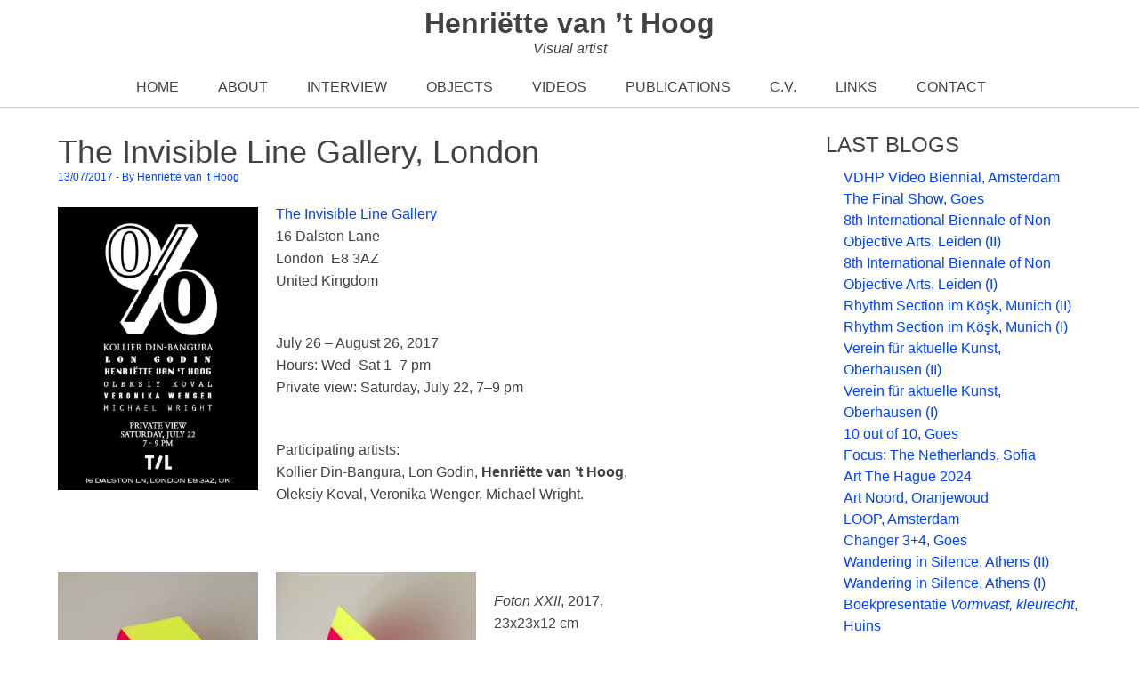

--- FILE ---
content_type: text/html; charset=UTF-8
request_url: https://www.henriettevanthoog.eu/?p=1705
body_size: 8331
content:
<!DOCTYPE html>
<!--[if IE 7]>
<html class="ie ie7" lang="nl-NL">
<![endif]-->
<!--[if IE 8]>
<html class="ie ie8" lang="nl-NL">
<![endif]-->
<html lang="nl-NL">
<head>
	<meta charset="UTF-8" />
	<meta name="viewport" content="width=device-width, user-scalable=no, initial-scale=1.0, minimum-scale=1.0, maximum-scale=1.0" />
	<link rel="profile" href="http://gmpg.org/xfn/11" />
	<link rel="pingback" href="https://www.henriettevanthoog.eu/xmlrpc.php" />	
	<title>The Invisible Line Gallery, London &#8211; Henriëtte van ’t Hoog</title>
<meta name='robots' content='max-image-preview:large' />
<link rel='dns-prefetch' href='//fonts.googleapis.com' />
<link rel="alternate" type="application/rss+xml" title="Henriëtte van ’t Hoog &raquo; feed" href="https://www.henriettevanthoog.eu/?feed=rss2" />
<link rel="alternate" type="application/rss+xml" title="Henriëtte van ’t Hoog &raquo; reactiesfeed" href="https://www.henriettevanthoog.eu/?feed=comments-rss2" />
<script type="text/javascript">
/* <![CDATA[ */
window._wpemojiSettings = {"baseUrl":"https:\/\/s.w.org\/images\/core\/emoji\/15.0.3\/72x72\/","ext":".png","svgUrl":"https:\/\/s.w.org\/images\/core\/emoji\/15.0.3\/svg\/","svgExt":".svg","source":{"concatemoji":"https:\/\/www.henriettevanthoog.eu\/wp-includes\/js\/wp-emoji-release.min.js?ver=6.6.4"}};
/*! This file is auto-generated */
!function(i,n){var o,s,e;function c(e){try{var t={supportTests:e,timestamp:(new Date).valueOf()};sessionStorage.setItem(o,JSON.stringify(t))}catch(e){}}function p(e,t,n){e.clearRect(0,0,e.canvas.width,e.canvas.height),e.fillText(t,0,0);var t=new Uint32Array(e.getImageData(0,0,e.canvas.width,e.canvas.height).data),r=(e.clearRect(0,0,e.canvas.width,e.canvas.height),e.fillText(n,0,0),new Uint32Array(e.getImageData(0,0,e.canvas.width,e.canvas.height).data));return t.every(function(e,t){return e===r[t]})}function u(e,t,n){switch(t){case"flag":return n(e,"\ud83c\udff3\ufe0f\u200d\u26a7\ufe0f","\ud83c\udff3\ufe0f\u200b\u26a7\ufe0f")?!1:!n(e,"\ud83c\uddfa\ud83c\uddf3","\ud83c\uddfa\u200b\ud83c\uddf3")&&!n(e,"\ud83c\udff4\udb40\udc67\udb40\udc62\udb40\udc65\udb40\udc6e\udb40\udc67\udb40\udc7f","\ud83c\udff4\u200b\udb40\udc67\u200b\udb40\udc62\u200b\udb40\udc65\u200b\udb40\udc6e\u200b\udb40\udc67\u200b\udb40\udc7f");case"emoji":return!n(e,"\ud83d\udc26\u200d\u2b1b","\ud83d\udc26\u200b\u2b1b")}return!1}function f(e,t,n){var r="undefined"!=typeof WorkerGlobalScope&&self instanceof WorkerGlobalScope?new OffscreenCanvas(300,150):i.createElement("canvas"),a=r.getContext("2d",{willReadFrequently:!0}),o=(a.textBaseline="top",a.font="600 32px Arial",{});return e.forEach(function(e){o[e]=t(a,e,n)}),o}function t(e){var t=i.createElement("script");t.src=e,t.defer=!0,i.head.appendChild(t)}"undefined"!=typeof Promise&&(o="wpEmojiSettingsSupports",s=["flag","emoji"],n.supports={everything:!0,everythingExceptFlag:!0},e=new Promise(function(e){i.addEventListener("DOMContentLoaded",e,{once:!0})}),new Promise(function(t){var n=function(){try{var e=JSON.parse(sessionStorage.getItem(o));if("object"==typeof e&&"number"==typeof e.timestamp&&(new Date).valueOf()<e.timestamp+604800&&"object"==typeof e.supportTests)return e.supportTests}catch(e){}return null}();if(!n){if("undefined"!=typeof Worker&&"undefined"!=typeof OffscreenCanvas&&"undefined"!=typeof URL&&URL.createObjectURL&&"undefined"!=typeof Blob)try{var e="postMessage("+f.toString()+"("+[JSON.stringify(s),u.toString(),p.toString()].join(",")+"));",r=new Blob([e],{type:"text/javascript"}),a=new Worker(URL.createObjectURL(r),{name:"wpTestEmojiSupports"});return void(a.onmessage=function(e){c(n=e.data),a.terminate(),t(n)})}catch(e){}c(n=f(s,u,p))}t(n)}).then(function(e){for(var t in e)n.supports[t]=e[t],n.supports.everything=n.supports.everything&&n.supports[t],"flag"!==t&&(n.supports.everythingExceptFlag=n.supports.everythingExceptFlag&&n.supports[t]);n.supports.everythingExceptFlag=n.supports.everythingExceptFlag&&!n.supports.flag,n.DOMReady=!1,n.readyCallback=function(){n.DOMReady=!0}}).then(function(){return e}).then(function(){var e;n.supports.everything||(n.readyCallback(),(e=n.source||{}).concatemoji?t(e.concatemoji):e.wpemoji&&e.twemoji&&(t(e.twemoji),t(e.wpemoji)))}))}((window,document),window._wpemojiSettings);
/* ]]> */
</script>
<style id='wp-emoji-styles-inline-css' type='text/css'>

	img.wp-smiley, img.emoji {
		display: inline !important;
		border: none !important;
		box-shadow: none !important;
		height: 1em !important;
		width: 1em !important;
		margin: 0 0.07em !important;
		vertical-align: -0.1em !important;
		background: none !important;
		padding: 0 !important;
	}
</style>
<link rel='stylesheet' id='wp-block-library-css' href='https://www.henriettevanthoog.eu/wp-includes/css/dist/block-library/style.min.css?ver=6.6.4' type='text/css' media='all' />
<style id='classic-theme-styles-inline-css' type='text/css'>
/*! This file is auto-generated */
.wp-block-button__link{color:#fff;background-color:#32373c;border-radius:9999px;box-shadow:none;text-decoration:none;padding:calc(.667em + 2px) calc(1.333em + 2px);font-size:1.125em}.wp-block-file__button{background:#32373c;color:#fff;text-decoration:none}
</style>
<style id='global-styles-inline-css' type='text/css'>
:root{--wp--preset--aspect-ratio--square: 1;--wp--preset--aspect-ratio--4-3: 4/3;--wp--preset--aspect-ratio--3-4: 3/4;--wp--preset--aspect-ratio--3-2: 3/2;--wp--preset--aspect-ratio--2-3: 2/3;--wp--preset--aspect-ratio--16-9: 16/9;--wp--preset--aspect-ratio--9-16: 9/16;--wp--preset--color--black: #000000;--wp--preset--color--cyan-bluish-gray: #abb8c3;--wp--preset--color--white: #ffffff;--wp--preset--color--pale-pink: #f78da7;--wp--preset--color--vivid-red: #cf2e2e;--wp--preset--color--luminous-vivid-orange: #ff6900;--wp--preset--color--luminous-vivid-amber: #fcb900;--wp--preset--color--light-green-cyan: #7bdcb5;--wp--preset--color--vivid-green-cyan: #00d084;--wp--preset--color--pale-cyan-blue: #8ed1fc;--wp--preset--color--vivid-cyan-blue: #0693e3;--wp--preset--color--vivid-purple: #9b51e0;--wp--preset--gradient--vivid-cyan-blue-to-vivid-purple: linear-gradient(135deg,rgba(6,147,227,1) 0%,rgb(155,81,224) 100%);--wp--preset--gradient--light-green-cyan-to-vivid-green-cyan: linear-gradient(135deg,rgb(122,220,180) 0%,rgb(0,208,130) 100%);--wp--preset--gradient--luminous-vivid-amber-to-luminous-vivid-orange: linear-gradient(135deg,rgba(252,185,0,1) 0%,rgba(255,105,0,1) 100%);--wp--preset--gradient--luminous-vivid-orange-to-vivid-red: linear-gradient(135deg,rgba(255,105,0,1) 0%,rgb(207,46,46) 100%);--wp--preset--gradient--very-light-gray-to-cyan-bluish-gray: linear-gradient(135deg,rgb(238,238,238) 0%,rgb(169,184,195) 100%);--wp--preset--gradient--cool-to-warm-spectrum: linear-gradient(135deg,rgb(74,234,220) 0%,rgb(151,120,209) 20%,rgb(207,42,186) 40%,rgb(238,44,130) 60%,rgb(251,105,98) 80%,rgb(254,248,76) 100%);--wp--preset--gradient--blush-light-purple: linear-gradient(135deg,rgb(255,206,236) 0%,rgb(152,150,240) 100%);--wp--preset--gradient--blush-bordeaux: linear-gradient(135deg,rgb(254,205,165) 0%,rgb(254,45,45) 50%,rgb(107,0,62) 100%);--wp--preset--gradient--luminous-dusk: linear-gradient(135deg,rgb(255,203,112) 0%,rgb(199,81,192) 50%,rgb(65,88,208) 100%);--wp--preset--gradient--pale-ocean: linear-gradient(135deg,rgb(255,245,203) 0%,rgb(182,227,212) 50%,rgb(51,167,181) 100%);--wp--preset--gradient--electric-grass: linear-gradient(135deg,rgb(202,248,128) 0%,rgb(113,206,126) 100%);--wp--preset--gradient--midnight: linear-gradient(135deg,rgb(2,3,129) 0%,rgb(40,116,252) 100%);--wp--preset--font-size--small: 13px;--wp--preset--font-size--medium: 20px;--wp--preset--font-size--large: 36px;--wp--preset--font-size--x-large: 42px;--wp--preset--spacing--20: 0.44rem;--wp--preset--spacing--30: 0.67rem;--wp--preset--spacing--40: 1rem;--wp--preset--spacing--50: 1.5rem;--wp--preset--spacing--60: 2.25rem;--wp--preset--spacing--70: 3.38rem;--wp--preset--spacing--80: 5.06rem;--wp--preset--shadow--natural: 6px 6px 9px rgba(0, 0, 0, 0.2);--wp--preset--shadow--deep: 12px 12px 50px rgba(0, 0, 0, 0.4);--wp--preset--shadow--sharp: 6px 6px 0px rgba(0, 0, 0, 0.2);--wp--preset--shadow--outlined: 6px 6px 0px -3px rgba(255, 255, 255, 1), 6px 6px rgba(0, 0, 0, 1);--wp--preset--shadow--crisp: 6px 6px 0px rgba(0, 0, 0, 1);}:where(.is-layout-flex){gap: 0.5em;}:where(.is-layout-grid){gap: 0.5em;}body .is-layout-flex{display: flex;}.is-layout-flex{flex-wrap: wrap;align-items: center;}.is-layout-flex > :is(*, div){margin: 0;}body .is-layout-grid{display: grid;}.is-layout-grid > :is(*, div){margin: 0;}:where(.wp-block-columns.is-layout-flex){gap: 2em;}:where(.wp-block-columns.is-layout-grid){gap: 2em;}:where(.wp-block-post-template.is-layout-flex){gap: 1.25em;}:where(.wp-block-post-template.is-layout-grid){gap: 1.25em;}.has-black-color{color: var(--wp--preset--color--black) !important;}.has-cyan-bluish-gray-color{color: var(--wp--preset--color--cyan-bluish-gray) !important;}.has-white-color{color: var(--wp--preset--color--white) !important;}.has-pale-pink-color{color: var(--wp--preset--color--pale-pink) !important;}.has-vivid-red-color{color: var(--wp--preset--color--vivid-red) !important;}.has-luminous-vivid-orange-color{color: var(--wp--preset--color--luminous-vivid-orange) !important;}.has-luminous-vivid-amber-color{color: var(--wp--preset--color--luminous-vivid-amber) !important;}.has-light-green-cyan-color{color: var(--wp--preset--color--light-green-cyan) !important;}.has-vivid-green-cyan-color{color: var(--wp--preset--color--vivid-green-cyan) !important;}.has-pale-cyan-blue-color{color: var(--wp--preset--color--pale-cyan-blue) !important;}.has-vivid-cyan-blue-color{color: var(--wp--preset--color--vivid-cyan-blue) !important;}.has-vivid-purple-color{color: var(--wp--preset--color--vivid-purple) !important;}.has-black-background-color{background-color: var(--wp--preset--color--black) !important;}.has-cyan-bluish-gray-background-color{background-color: var(--wp--preset--color--cyan-bluish-gray) !important;}.has-white-background-color{background-color: var(--wp--preset--color--white) !important;}.has-pale-pink-background-color{background-color: var(--wp--preset--color--pale-pink) !important;}.has-vivid-red-background-color{background-color: var(--wp--preset--color--vivid-red) !important;}.has-luminous-vivid-orange-background-color{background-color: var(--wp--preset--color--luminous-vivid-orange) !important;}.has-luminous-vivid-amber-background-color{background-color: var(--wp--preset--color--luminous-vivid-amber) !important;}.has-light-green-cyan-background-color{background-color: var(--wp--preset--color--light-green-cyan) !important;}.has-vivid-green-cyan-background-color{background-color: var(--wp--preset--color--vivid-green-cyan) !important;}.has-pale-cyan-blue-background-color{background-color: var(--wp--preset--color--pale-cyan-blue) !important;}.has-vivid-cyan-blue-background-color{background-color: var(--wp--preset--color--vivid-cyan-blue) !important;}.has-vivid-purple-background-color{background-color: var(--wp--preset--color--vivid-purple) !important;}.has-black-border-color{border-color: var(--wp--preset--color--black) !important;}.has-cyan-bluish-gray-border-color{border-color: var(--wp--preset--color--cyan-bluish-gray) !important;}.has-white-border-color{border-color: var(--wp--preset--color--white) !important;}.has-pale-pink-border-color{border-color: var(--wp--preset--color--pale-pink) !important;}.has-vivid-red-border-color{border-color: var(--wp--preset--color--vivid-red) !important;}.has-luminous-vivid-orange-border-color{border-color: var(--wp--preset--color--luminous-vivid-orange) !important;}.has-luminous-vivid-amber-border-color{border-color: var(--wp--preset--color--luminous-vivid-amber) !important;}.has-light-green-cyan-border-color{border-color: var(--wp--preset--color--light-green-cyan) !important;}.has-vivid-green-cyan-border-color{border-color: var(--wp--preset--color--vivid-green-cyan) !important;}.has-pale-cyan-blue-border-color{border-color: var(--wp--preset--color--pale-cyan-blue) !important;}.has-vivid-cyan-blue-border-color{border-color: var(--wp--preset--color--vivid-cyan-blue) !important;}.has-vivid-purple-border-color{border-color: var(--wp--preset--color--vivid-purple) !important;}.has-vivid-cyan-blue-to-vivid-purple-gradient-background{background: var(--wp--preset--gradient--vivid-cyan-blue-to-vivid-purple) !important;}.has-light-green-cyan-to-vivid-green-cyan-gradient-background{background: var(--wp--preset--gradient--light-green-cyan-to-vivid-green-cyan) !important;}.has-luminous-vivid-amber-to-luminous-vivid-orange-gradient-background{background: var(--wp--preset--gradient--luminous-vivid-amber-to-luminous-vivid-orange) !important;}.has-luminous-vivid-orange-to-vivid-red-gradient-background{background: var(--wp--preset--gradient--luminous-vivid-orange-to-vivid-red) !important;}.has-very-light-gray-to-cyan-bluish-gray-gradient-background{background: var(--wp--preset--gradient--very-light-gray-to-cyan-bluish-gray) !important;}.has-cool-to-warm-spectrum-gradient-background{background: var(--wp--preset--gradient--cool-to-warm-spectrum) !important;}.has-blush-light-purple-gradient-background{background: var(--wp--preset--gradient--blush-light-purple) !important;}.has-blush-bordeaux-gradient-background{background: var(--wp--preset--gradient--blush-bordeaux) !important;}.has-luminous-dusk-gradient-background{background: var(--wp--preset--gradient--luminous-dusk) !important;}.has-pale-ocean-gradient-background{background: var(--wp--preset--gradient--pale-ocean) !important;}.has-electric-grass-gradient-background{background: var(--wp--preset--gradient--electric-grass) !important;}.has-midnight-gradient-background{background: var(--wp--preset--gradient--midnight) !important;}.has-small-font-size{font-size: var(--wp--preset--font-size--small) !important;}.has-medium-font-size{font-size: var(--wp--preset--font-size--medium) !important;}.has-large-font-size{font-size: var(--wp--preset--font-size--large) !important;}.has-x-large-font-size{font-size: var(--wp--preset--font-size--x-large) !important;}
:where(.wp-block-post-template.is-layout-flex){gap: 1.25em;}:where(.wp-block-post-template.is-layout-grid){gap: 1.25em;}
:where(.wp-block-columns.is-layout-flex){gap: 2em;}:where(.wp-block-columns.is-layout-grid){gap: 2em;}
:root :where(.wp-block-pullquote){font-size: 1.5em;line-height: 1.6;}
</style>
<link rel='stylesheet' id='tuned-style-css' href='https://www.henriettevanthoog.eu/wp-content/themes/tuned/style.css?ver=6.6.4' type='text/css' media='all' />
<link rel='stylesheet' id='tuned-ie-css' href='https://www.henriettevanthoog.eu/wp-content/themes/tuned/css/ie.css?ver=6.6.4' type='text/css' media='all' />
<link rel='stylesheet' id='Montserrat-css' href='http://fonts.googleapis.com/css?family=Montserrat%3A400%2C700&#038;ver=6.6.4' type='text/css' media='all' />
<link rel='stylesheet' id='flexslider-css' href='https://www.henriettevanthoog.eu/wp-content/themes/tuned/js/vendor/flexslider/flexslider.css?ver=6.6.4' type='text/css' media='all' />
<!--[if lt IE 9]>
<script type="text/javascript" src="https://www.henriettevanthoog.eu/wp-content/themes/tuned/js/vendor/html5shiv.js?ver=6.6.4" id="html5shiv-js"></script>
<![endif]-->
<script type="text/javascript" src="https://www.henriettevanthoog.eu/wp-includes/js/jquery/jquery.min.js?ver=3.7.1" id="jquery-core-js"></script>
<script type="text/javascript" src="https://www.henriettevanthoog.eu/wp-includes/js/jquery/jquery-migrate.min.js?ver=3.4.1" id="jquery-migrate-js"></script>
<script type="text/javascript" src="https://www.henriettevanthoog.eu/wp-content/themes/tuned/js/vendor/flexslider/jquery.flexslider.js?ver=6.6.4" id="tuned_flexslider-js"></script>
<script type="text/javascript" src="https://www.henriettevanthoog.eu/wp-content/themes/tuned/js/vendor/infinite-scroll/jquery.infinitescroll.js?ver=6.6.4" id="tuned_infinite_scroll-js"></script>
<script type="text/javascript" id="tuned_scripts-js-extra">
/* <![CDATA[ */
var flex_slider_vars = {"animation":"fade","slideshow_speed":"7000","animation_speed":"600"};
/* ]]> */
</script>
<script type="text/javascript" src="https://www.henriettevanthoog.eu/wp-content/themes/tuned/js/tuned_scripts.js?ver=6.6.4" id="tuned_scripts-js"></script>
<link rel="https://api.w.org/" href="https://www.henriettevanthoog.eu/index.php?rest_route=/" /><link rel="alternate" title="JSON" type="application/json" href="https://www.henriettevanthoog.eu/index.php?rest_route=/wp/v2/posts/1705" /><link rel="EditURI" type="application/rsd+xml" title="RSD" href="https://www.henriettevanthoog.eu/xmlrpc.php?rsd" />
<meta name="generator" content="WordPress 6.6.4" />
<link rel="canonical" href="https://www.henriettevanthoog.eu/?p=1705" />
<link rel='shortlink' href='https://www.henriettevanthoog.eu/?p=1705' />
<link rel="alternate" title="oEmbed (JSON)" type="application/json+oembed" href="https://www.henriettevanthoog.eu/index.php?rest_route=%2Foembed%2F1.0%2Fembed&#038;url=https%3A%2F%2Fwww.henriettevanthoog.eu%2F%3Fp%3D1705" />
<link rel="alternate" title="oEmbed (XML)" type="text/xml+oembed" href="https://www.henriettevanthoog.eu/index.php?rest_route=%2Foembed%2F1.0%2Fembed&#038;url=https%3A%2F%2Fwww.henriettevanthoog.eu%2F%3Fp%3D1705&#038;format=xml" />
</head>

<body class="post-template-default single single-post postid-1705 single-format-standard">

<div id="container" class="site">

	<header id="masthead" class="site-header" role="banner">
		<div class="tuned-row">
					<hgroup class="logo">			
				<h1 class="site-name"><a href="https://www.henriettevanthoog.eu/" title="Henriëtte van ’t Hoog">Henriëtte van ’t Hoog</a></h1>
				<h2 class="site-description">Visual artist</h2>						
			</hgroup><!-- end of .logo -->
				
		<nav class="main-navigation" role="navigation">
			<div class="menu-toggle"><img src="wp-content/themes/tuned/images/menu.png" /></div>
			<div class="assistive-text"><a href="#content" title="Skip to content">Skip to content</a></div>			
			<div class="menu-menu-1-container"><ul id="menu-menu-1" class="menu"><li id="menu-item-12" class="menu-item menu-item-type-custom menu-item-object-custom menu-item-home menu-item-12"><a href="http://www.henriettevanthoog.eu/">Home</a></li>
<li id="menu-item-201" class="menu-item menu-item-type-post_type menu-item-object-page menu-item-201"><a href="https://www.henriettevanthoog.eu/?page_id=199">About</a></li>
<li id="menu-item-2672" class="menu-item menu-item-type-post_type menu-item-object-page menu-item-2672"><a href="https://www.henriettevanthoog.eu/?page_id=2645">Interview</a></li>
<li id="menu-item-57" class="menu-item menu-item-type-post_type menu-item-object-page menu-item-57"><a href="https://www.henriettevanthoog.eu/?page_id=55">Objects</a></li>
<li id="menu-item-2402" class="menu-item menu-item-type-post_type menu-item-object-page menu-item-2402"><a href="https://www.henriettevanthoog.eu/?page_id=2389">Videos</a></li>
<li id="menu-item-80" class="menu-item menu-item-type-post_type menu-item-object-page menu-item-80"><a href="https://www.henriettevanthoog.eu/?page_id=78">Publications</a></li>
<li id="menu-item-349" class="menu-item menu-item-type-post_type menu-item-object-page menu-item-349"><a href="https://www.henriettevanthoog.eu/?page_id=346">C.v.</a></li>
<li id="menu-item-43" class="menu-item menu-item-type-post_type menu-item-object-page menu-item-43"><a href="https://www.henriettevanthoog.eu/?page_id=41">Links</a></li>
<li id="menu-item-54" class="menu-item menu-item-type-post_type menu-item-object-page menu-item-54"><a href="https://www.henriettevanthoog.eu/?page_id=51">Contact</a></li>
</ul></div>		</nav><!-- end of .main-navigation -->
		</div>
	</header><!-- end of #masthead .site-header -->	
	
			
		
	<div id="main" class="site-main">
    <div class="tuned-row">
	
	<div id="primary" class="content-area">
		<div id="content" class="site-content">		
					
								
	<article id="post-1705" class="post-1705 post type-post status-publish format-standard hentry category-exhibitions tag-henriette-van-t-hoog tag-kollier-din-bangura tag-lon-godin tag-michael-wright tag-oleksiy-koval tag-veronika-wenger">
		<header class="entry-header">
																			<h1 class="entry-title">The Invisible Line Gallery, London</h1>
						<div class="entry-meta-author">
						<time class="entry-date" datetime="2017-07-13T23:00:02+01:00"><a href="https://www.henriettevanthoog.eu/?p=1705" rel="bookmark">13/07/2017</a></time>
		<span class="author vcard"> - <a href="https://www.henriettevanthoog.eu/?author=1">By Henriëtte van ’t Hoog</a></span><br />		
					</div>
		</header><!-- end of .entry-header -->
		
				<div class="entry-content">
			<p><a href="https://www.henriettevanthoog.eu/wp-content/uploads/The-Invisible-Line-Gallery-London.jpg"><img fetchpriority="high" decoding="async" src="https://www.henriettevanthoog.eu/wp-content/uploads/The-Invisible-Line-Gallery-London-212x300.jpg" alt="" width="225" height="318" class="alignleft size-medium wp-image-1708" srcset="https://www.henriettevanthoog.eu/wp-content/uploads/The-Invisible-Line-Gallery-London-212x300.jpg 212w, https://www.henriettevanthoog.eu/wp-content/uploads/The-Invisible-Line-Gallery-London-768x1086.jpg 768w, https://www.henriettevanthoog.eu/wp-content/uploads/The-Invisible-Line-Gallery-London-724x1024.jpg 724w, https://www.henriettevanthoog.eu/wp-content/uploads/The-Invisible-Line-Gallery-London.jpg 1131w" sizes="(max-width: 225px) 100vw, 225px" /></a><a href="https://www.facebook.com/theinvisibleline/" target="_blank"><nobr>The Invisible Line</nobr> Gallery</a><br />
16 Dalston Lane<br />
London&nbsp;&nbsp;E8 3AZ<br />
United Kingdom</p>
<p>&nbsp;</p>
<p>July 26 – August 26, 2017<br />
Hours: Wed–Sat 1–7 pm<br />
Private view: Saturday, July 22, 7–9 pm</p>
<p>&nbsp;</p>
<p>Participating artists:<br />
Kollier Din-Bangura, Lon Godin, <nobr><strong>Henriëtte van ’t Hoog</strong>,</nobr><br />
Oleksiy Koval, Veronika Wenger, <nobr>Michael Wright.</nobr></p>
<p>&nbsp;<br />
&nbsp;</p>
<p><a href="https://www.henriettevanthoog.eu/wp-content/uploads/Foton-XXII-2017-23x23x12-cm-01.jpg"><img decoding="async" src="https://www.henriettevanthoog.eu/wp-content/uploads/Foton-XXII-2017-23x23x12-cm-01-225x300.jpg" alt="" width="225" height="300" class="alignleft size-medium wp-image-1801" srcset="https://www.henriettevanthoog.eu/wp-content/uploads/Foton-XXII-2017-23x23x12-cm-01-225x300.jpg 225w, https://www.henriettevanthoog.eu/wp-content/uploads/Foton-XXII-2017-23x23x12-cm-01-768x1024.jpg 768w, https://www.henriettevanthoog.eu/wp-content/uploads/Foton-XXII-2017-23x23x12-cm-01.jpg 1200w" sizes="(max-width: 225px) 100vw, 225px" /></a><a href="https://www.henriettevanthoog.eu/wp-content/uploads/Foton-XXII-2017-23x23x12-cm-02.jpg"><img decoding="async" src="https://www.henriettevanthoog.eu/wp-content/uploads/Foton-XXII-2017-23x23x12-cm-02-225x300.jpg" alt=" " width="225" height="300" class="alignleft size-medium wp-image-1802" srcset="https://www.henriettevanthoog.eu/wp-content/uploads/Foton-XXII-2017-23x23x12-cm-02-225x300.jpg 225w, https://www.henriettevanthoog.eu/wp-content/uploads/Foton-XXII-2017-23x23x12-cm-02-768x1024.jpg 768w, https://www.henriettevanthoog.eu/wp-content/uploads/Foton-XXII-2017-23x23x12-cm-02.jpg 1200w" sizes="(max-width: 225px) 100vw, 225px" /></a><nobr><em><br />
Foton XXII</em>,</nobr> 2017,<br />
23x23x12 cm</p>
					</div><!-- end of .entry-content -->		
				
		<footer>
			<div class="entry-meta-ct">
						
		<span class="category-list">Categories: <a href="https://www.henriettevanthoog.eu/?cat=6" rel="category">Exhibitions</a></span>
		<span class="tag-list">Tags: <a href="https://www.henriettevanthoog.eu/?tag=henriette-van-t-hoog" rel="tag">Henriëtte van ’t Hoog</a>, <a href="https://www.henriettevanthoog.eu/?tag=kollier-din-bangura" rel="tag">Kollier Din-Bangura</a>, <a href="https://www.henriettevanthoog.eu/?tag=lon-godin" rel="tag">Lon Godin</a>, <a href="https://www.henriettevanthoog.eu/?tag=michael-wright" rel="tag">Michael Wright</a>, <a href="https://www.henriettevanthoog.eu/?tag=oleksiy-koval" rel="tag">Oleksiy Koval</a>, <a href="https://www.henriettevanthoog.eu/?tag=veronika-wenger" rel="tag">Veronika Wenger</a></span>
					</div>			
					
		</footer><!-- end of footer -->
	</article><!-- end of post-1705 -->							
			
	<nav class="navigation post-navigation" aria-label="Berichten">
		<h2 class="screen-reader-text">Bericht navigatie</h2>
		<div class="nav-links"><div class="nav-previous"><a href="https://www.henriettevanthoog.eu/?p=1739" rel="prev">Going Forward, The Hague (II)</a></div><div class="nav-next"><a href="https://www.henriettevanthoog.eu/?p=1805" rel="next">Reductive Non Objective, Freiburg</a></div></div>
	</nav>
			
<div id="comments" class="comment-area">

		
		
		
</div><!-- end of #comments .comment-area -->			
		</div><!-- end of #content .site-content -->		
	</div><!-- end of #primary .content-area -->
	<div id="secondary" class="widget-area">
					
		<aside id="recent-posts-3" class="widget widget_recent_entries">
		<h3 class="widget-title">Last blogs</h3>
		<ul>
											<li>
					<a href="https://www.henriettevanthoog.eu/?p=3423">VDHP Video Biennial, Amsterdam</a>
									</li>
											<li>
					<a href="https://www.henriettevanthoog.eu/?p=3405">The Final Show, Goes</a>
									</li>
											<li>
					<a href="https://www.henriettevanthoog.eu/?p=3393">8th International Biennale of Non Objective Arts, Leiden (II)</a>
									</li>
											<li>
					<a href="https://www.henriettevanthoog.eu/?p=3378">8th International Biennale of Non Objective Arts, Leiden (I)</a>
									</li>
											<li>
					<a href="https://www.henriettevanthoog.eu/?p=3368">Rhythm Section im Köşk, Munich (II)</a>
									</li>
											<li>
					<a href="https://www.henriettevanthoog.eu/?p=3317">Rhythm Section im Köşk, Munich (I)</a>
									</li>
											<li>
					<a href="https://www.henriettevanthoog.eu/?p=3343">Verein für aktuelle Kunst, Oberhausen (II)</a>
									</li>
											<li>
					<a href="https://www.henriettevanthoog.eu/?p=3287">Verein für aktuelle Kunst, Oberhausen (I)</a>
									</li>
											<li>
					<a href="https://www.henriettevanthoog.eu/?p=3270">10 out of 10, Goes</a>
									</li>
											<li>
					<a href="https://www.henriettevanthoog.eu/?p=3238">Focus: The Netherlands, Sofia</a>
									</li>
											<li>
					<a href="https://www.henriettevanthoog.eu/?p=3205">Art The Hague 2024</a>
									</li>
											<li>
					<a href="https://www.henriettevanthoog.eu/?p=3199">Art Noord, Oranjewoud</a>
									</li>
											<li>
					<a href="https://www.henriettevanthoog.eu/?p=3164">LOOP, Amsterdam</a>
									</li>
											<li>
					<a href="https://www.henriettevanthoog.eu/?p=3177">Changer 3+4, Goes</a>
									</li>
											<li>
					<a href="https://www.henriettevanthoog.eu/?p=3144">Wandering in Silence, Athens (II)</a>
									</li>
											<li>
					<a href="https://www.henriettevanthoog.eu/?p=3138">Wandering in Silence, Athens (I)</a>
									</li>
											<li>
					<a href="https://www.henriettevanthoog.eu/?p=3070">Boekpresentatie <em>Vormvast, kleurecht</em>, Huins</a>
									</li>
											<li>
					<a href="https://www.henriettevanthoog.eu/?p=3081">Galerie van den Berge, Goes</a>
									</li>
											<li>
					<a href="https://www.henriettevanthoog.eu/?p=3111">Bewegung und Zeit, Berlin (II)</a>
									</li>
											<li>
					<a href="https://www.henriettevanthoog.eu/?p=3097">Bewegung und Zeit, Berlin (I)</a>
									</li>
											<li>
					<a href="https://www.henriettevanthoog.eu/?p=3091">RCE + EST, Leiden</a>
									</li>
											<li>
					<a href="https://www.henriettevanthoog.eu/?p=3049">Firmament, Huins</a>
									</li>
											<li>
					<a href="https://www.henriettevanthoog.eu/?p=3037">1 5 2 3 8, Rhythm Section, Augsburg (II)</a>
									</li>
											<li>
					<a href="https://www.henriettevanthoog.eu/?p=3014">1 5 2 3 8, Rhythm Section, Augsburg (I)</a>
									</li>
											<li>
					<a href="https://www.henriettevanthoog.eu/?p=2965">Hydrography VIII, IJmuiden</a>
									</li>
											<li>
					<a href="https://www.henriettevanthoog.eu/?p=2952">Prinsengracht 575, Amsterdam</a>
									</li>
											<li>
					<a href="https://www.henriettevanthoog.eu/?p=2938">Pays-Bas, l’autre pays des beaux-arts, Meymac (II)</a>
									</li>
											<li>
					<a href="https://www.henriettevanthoog.eu/?p=2891">Pays-Bas, l’autre pays des beaux-arts, Meymac (I)</a>
									</li>
											<li>
					<a href="https://www.henriettevanthoog.eu/?p=2929">Ram Bam, Amsterdam</a>
									</li>
											<li>
					<a href="https://www.henriettevanthoog.eu/?p=2911">Art Rotterdam 2023</a>
									</li>
											<li>
					<a href="https://www.henriettevanthoog.eu/?p=2880">TransFORmatie, Purmerend (II)</a>
									</li>
											<li>
					<a href="https://www.henriettevanthoog.eu/?p=2871">TransFORmatie, Purmerend (I)</a>
									</li>
											<li>
					<a href="https://www.henriettevanthoog.eu/?p=2837">Farbmalereipositionen, Oberhausen</a>
									</li>
											<li>
					<a href="https://www.henriettevanthoog.eu/?p=2830">Art Rotterdam 2022</a>
									</li>
											<li>
					<a href="https://www.henriettevanthoog.eu/?p=2778">Through the looking glass, Leiden</a>
									</li>
											<li>
					<a href="https://www.henriettevanthoog.eu/?p=2812">Ambiguous Unambiguous, Athens (II)</a>
									</li>
											<li>
					<a href="https://www.henriettevanthoog.eu/?p=2749">Ambiguous Unambiguous, Athens (I)</a>
									</li>
											<li>
					<a href="https://www.henriettevanthoog.eu/?p=2725">Tonalities, Goes</a>
									</li>
											<li>
					<a href="https://www.henriettevanthoog.eu/?p=2692">What is Happening Here Gallery, Amsterdam</a>
									</li>
											<li>
					<a href="https://www.henriettevanthoog.eu/?p=2681">Equilibrium, Amersfoort (IV)</a>
									</li>
											<li>
					<a href="https://www.henriettevanthoog.eu/?p=2620">Equilibrium, Amersfoort (III)</a>
									</li>
											<li>
					<a href="https://www.henriettevanthoog.eu/?p=2635">Equilibrium, Amersfoort (II)</a>
									</li>
											<li>
					<a href="https://www.henriettevanthoog.eu/?p=2612">Equilibrium, Amersfoort (I)</a>
									</li>
											<li>
					<a href="https://www.henriettevanthoog.eu/?p=2596">Painting vs Image, Istanbul (IV)</a>
									</li>
											<li>
					<a href="https://www.henriettevanthoog.eu/?p=2586">Painting vs Image, Istanbul (III)</a>
									</li>
											<li>
					<a href="https://www.henriettevanthoog.eu/?p=2561">Ambiguous Unambiguous, Athens</a>
									</li>
											<li>
					<a href="https://www.henriettevanthoog.eu/?p=2534">Painting vs Image, Istanbul (II)</a>
									</li>
											<li>
					<a href="https://www.henriettevanthoog.eu/?p=2515">Painting vs Image, Istanbul (I)</a>
									</li>
											<li>
					<a href="https://www.henriettevanthoog.eu/?p=2471">Les Pays-Bas, l’autre pays des beaux-arts, Meymac</a>
									</li>
											<li>
					<a href="https://www.henriettevanthoog.eu/?p=2432">Eagle Dragon Rhythm Section, Amsterdam</a>
									</li>
											<li>
					<a href="https://www.henriettevanthoog.eu/?p=2420">LINK, Amsterdam (II)</a>
									</li>
											<li>
					<a href="https://www.henriettevanthoog.eu/?p=2331">LINK, Amsterdam (I)</a>
									</li>
											<li>
					<a href="https://www.henriettevanthoog.eu/?p=2324">ZomerSalon, Amsterdam</a>
									</li>
											<li>
					<a href="https://www.henriettevanthoog.eu/?p=2355">Publication <em>Inner Glow</em></a>
									</li>
											<li>
					<a href="https://www.henriettevanthoog.eu/?p=2310">Inner Glow, Amsterdam</a>
									</li>
											<li>
					<a href="https://www.henriettevanthoog.eu/?p=2278">Hydrography VII, Vorden</a>
									</li>
											<li>
					<a href="https://www.henriettevanthoog.eu/?p=2253">De Stijl and the Future, Foshan</a>
									</li>
											<li>
					<a href="https://www.henriettevanthoog.eu/?p=2238">De Stijl and the Future, Wuhan (II)</a>
									</li>
											<li>
					<a href="https://www.henriettevanthoog.eu/?p=2207">De Stijl and the Future, Wuhan (I)</a>
									</li>
											<li>
					<a href="https://www.henriettevanthoog.eu/?p=2198">Concepts in Abstract Art, Amsterdam</a>
									</li>
											<li>
					<a href="https://www.henriettevanthoog.eu/?p=2167">Icons \ Shift, Kiev</a>
									</li>
											<li>
					<a href="https://www.henriettevanthoog.eu/?p=2157">Experience, Istanbul (II)</a>
									</li>
											<li>
					<a href="https://www.henriettevanthoog.eu/?p=2143">Experience, Istanbul (I)</a>
									</li>
											<li>
					<a href="https://www.henriettevanthoog.eu/?p=2113">Artvark, Bloemendaal</a>
									</li>
											<li>
					<a href="https://www.henriettevanthoog.eu/?p=2080">Hydrography VI, Freiburg</a>
									</li>
											<li>
					<a href="https://www.henriettevanthoog.eu/?p=2099">Art on Paper Amsterdam</a>
									</li>
											<li>
					<a href="https://www.henriettevanthoog.eu/?p=2055">Destill, Nashville</a>
									</li>
											<li>
					<a href="https://www.henriettevanthoog.eu/?p=2032">Van verhalend tot abstract, Amsterdam</a>
									</li>
											<li>
					<a href="https://www.henriettevanthoog.eu/?p=2024">Icons \ W13, Kiev (II)</a>
									</li>
											<li>
					<a href="https://www.henriettevanthoog.eu/?p=1999">Icons \ W13, Kiev (I)</a>
									</li>
											<li>
					<a href="https://www.henriettevanthoog.eu/?p=1964">Boogie Woogie Rhythm Section, Amsterdam</a>
									</li>
											<li>
					<a href="https://www.henriettevanthoog.eu/?p=1982">Vals Plat, Utrecht (II)</a>
									</li>
											<li>
					<a href="https://www.henriettevanthoog.eu/?p=1936">Vals Plat, Utrecht (I)</a>
									</li>
											<li>
					<a href="https://www.henriettevanthoog.eu/?p=1934">Son et Lumière 2, Cambridge</a>
									</li>
											<li>
					<a href="https://www.henriettevanthoog.eu/?p=1897">The Main Addition, Rotterdam</a>
									</li>
											<li>
					<a href="https://www.henriettevanthoog.eu/?p=1912">IS-projects, Leiden</a>
									</li>
											<li>
					<a href="https://www.henriettevanthoog.eu/?p=2376">Publication <em>Rhythm Section</em></a>
									</li>
											<li>
					<a href="https://www.henriettevanthoog.eu/?p=1890">Boogie Woogie Rhythm Section, Munich (II)</a>
									</li>
											<li>
					<a href="https://www.henriettevanthoog.eu/?p=1853">Boogie Woogie Rhythm Section, Munich (I)</a>
									</li>
											<li>
					<a href="https://www.henriettevanthoog.eu/?p=1842">Mister Motley</a>
									</li>
											<li>
					<a href="https://www.henriettevanthoog.eu/?p=1835">Utopia, Istanbul</a>
									</li>
											<li>
					<a href="https://www.henriettevanthoog.eu/?p=1805">Reductive Non Objective, Freiburg</a>
									</li>
											<li>
					<a href="https://www.henriettevanthoog.eu/?p=1705" aria-current="page">The Invisible Line Gallery, London</a>
									</li>
											<li>
					<a href="https://www.henriettevanthoog.eu/?p=1739">Going Forward, The Hague (II)</a>
									</li>
											<li>
					<a href="https://www.henriettevanthoog.eu/?p=1692">Going Forward, The Hague (I)</a>
									</li>
											<li>
					<a href="https://www.henriettevanthoog.eu/?p=1682">100 Years after De Stijl, Leiden (II)</a>
									</li>
											<li>
					<a href="https://www.henriettevanthoog.eu/?p=1621">100 Years after De Stijl, Leiden (I)</a>
									</li>
											<li>
					<a href="https://www.henriettevanthoog.eu/?p=1634">In Stijl, Haarlem</a>
									</li>
											<li>
					<a href="https://www.henriettevanthoog.eu/?p=1642">Abstract Wallpaintings III, Rotterdam</a>
									</li>
											<li>
					<a href="https://www.henriettevanthoog.eu/?p=1602">Concrete, Amsterdam (II)</a>
									</li>
											<li>
					<a href="https://www.henriettevanthoog.eu/?p=1595">Concrete, Amsterdam (I)</a>
									</li>
											<li>
					<a href="https://www.henriettevanthoog.eu/?p=1773">In het licht van De Stijl, Leiden (III)</a>
									</li>
											<li>
					<a href="https://www.henriettevanthoog.eu/?p=1791">In het licht van De Stijl, Leiden (II)</a>
									</li>
											<li>
					<a href="https://www.henriettevanthoog.eu/?p=1611">In het licht van De Stijl, Leiden (I)</a>
									</li>
											<li>
					<a href="https://www.henriettevanthoog.eu/?p=1526">Perspectives on Space, Bad Nieuweschans</a>
									</li>
											<li>
					<a href="https://www.henriettevanthoog.eu/?p=1504">OPPLER, New York</a>
									</li>
											<li>
					<a href="https://www.henriettevanthoog.eu/?p=1485">Auftakt, Freising (II)</a>
									</li>
											<li>
					<a href="https://www.henriettevanthoog.eu/?p=1453">Auftakt, Freising (I)</a>
									</li>
											<li>
					<a href="https://www.henriettevanthoog.eu/?p=1418">Boogie Woogie Rhythm Section, Amsterdam</a>
									</li>
											<li>
					<a href="https://www.henriettevanthoog.eu/?p=1425">Young Collectors at Passagen 2017, Cologne</a>
									</li>
											<li>
					<a href="https://www.henriettevanthoog.eu/?p=1409">Verlicht MIJ, IJsselstein (II)</a>
									</li>
											<li>
					<a href="https://www.henriettevanthoog.eu/?p=1405">Verlicht MIJ, IJsselstein (I)</a>
									</li>
											<li>
					<a href="https://www.henriettevanthoog.eu/?p=1392">Boogie Woogie Rhythm Section, Amsterdam (II)</a>
									</li>
											<li>
					<a href="https://www.henriettevanthoog.eu/?p=1388">Boogie Woogie Rhythm Section, Amsterdam (I)</a>
									</li>
											<li>
					<a href="https://www.henriettevanthoog.eu/?p=1378">Amsterdam Drawing 2016</a>
									</li>
											<li>
					<a href="https://www.henriettevanthoog.eu/?p=1335">Wave, Schiphol</a>
									</li>
											<li>
					<a href="https://www.henriettevanthoog.eu/?p=1293">Hydrography III, Bad Nieuweschans</a>
									</li>
											<li>
					<a href="https://www.henriettevanthoog.eu/?p=1279">Wave, sketch for Schiphol</a>
									</li>
											<li>
					<a href="https://www.henriettevanthoog.eu/?p=1268">Bel Ami, Amsterdam</a>
									</li>
											<li>
					<a href="https://www.henriettevanthoog.eu/?p=1209">Young Collectors, Leiden</a>
									</li>
											<li>
					<a href="https://www.henriettevanthoog.eu/?p=1181">Biennale, Odessa</a>
									</li>
											<li>
					<a href="https://www.henriettevanthoog.eu/?p=1132">What Meets The Eye, Zwolle (II)</a>
									</li>
											<li>
					<a href="https://www.henriettevanthoog.eu/?p=1104">What Meets The Eye, Zwolle (I)</a>
									</li>
											<li>
					<a href="https://www.henriettevanthoog.eu/?p=1100">Rhythm &#038; Method, Munich (II)</a>
									</li>
											<li>
					<a href="https://www.henriettevanthoog.eu/?p=1070">Rhythm &#038; Method, Munich (I)</a>
									</li>
											<li>
					<a href="https://www.henriettevanthoog.eu/?p=1080">Hangen doe je toch, Amsterdam</a>
									</li>
											<li>
					<a href="https://www.henriettevanthoog.eu/?p=1059">Formeel 2015, Purmerend (II)</a>
									</li>
											<li>
					<a href="https://www.henriettevanthoog.eu/?p=1054">Formeel 2015, Purmerend (I)</a>
									</li>
											<li>
					<a href="https://www.henriettevanthoog.eu/?p=1042">Dazzle 2, Amsterdam</a>
									</li>
											<li>
					<a href="https://www.henriettevanthoog.eu/?p=992">Dahlhausen viral, Ahlen</a>
									</li>
											<li>
					<a href="https://www.henriettevanthoog.eu/?p=934">Amsterdam Drawing 2014</a>
									</li>
											<li>
					<a href="https://www.henriettevanthoog.eu/?p=881">Doppler Shift, New Jersey</a>
									</li>
											<li>
					<a href="https://www.henriettevanthoog.eu/?p=989">Rhythm Section, Tbilisi (III)</a>
									</li>
											<li>
					<a href="https://www.henriettevanthoog.eu/?p=926">Rhythm Section, Tbilisi (II)</a>
									</li>
											<li>
					<a href="https://www.henriettevanthoog.eu/?p=877">Rhythm Section, Tbilisi (I)</a>
									</li>
											<li>
					<a href="https://www.henriettevanthoog.eu/?p=847">Toujours simple, Paris</a>
									</li>
											<li>
					<a href="https://www.henriettevanthoog.eu/?p=789">Beeld van een vereniging 3, Purmerend</a>
									</li>
											<li>
					<a href="https://www.henriettevanthoog.eu/?p=836">Dazzle, Emmen (II)</a>
									</li>
											<li>
					<a href="https://www.henriettevanthoog.eu/?p=734">Dazzle, Emmen (I)</a>
									</li>
											<li>
					<a href="https://www.henriettevanthoog.eu/?p=768">Concreet nu, Zoetermeer</a>
									</li>
											<li>
					<a href="https://www.henriettevanthoog.eu/?p=890">Neon, Saarbrücken</a>
									</li>
											<li>
					<a href="https://www.henriettevanthoog.eu/?p=717">Affordable Art Fair, Maastricht</a>
									</li>
											<li>
					<a href="https://www.henriettevanthoog.eu/?p=702">Gegen die Wand, Munich (II)</a>
									</li>
											<li>
					<a href="https://www.henriettevanthoog.eu/?p=645">Gegen die Wand, Munich (I)</a>
									</li>
											<li>
					<a href="https://www.henriettevanthoog.eu/?p=615">Edition Norm, Issue 1+2</a>
									</li>
											<li>
					<a href="https://www.henriettevanthoog.eu/?p=568">Sound Flick, Apeldoorn</a>
									</li>
											<li>
					<a href="https://www.henriettevanthoog.eu/?p=543">Art Rotterdam 2014</a>
									</li>
											<li>
					<a href="https://www.henriettevanthoog.eu/?p=607">Neon, Ingolstadt (II)</a>
									</li>
											<li>
					<a href="https://www.henriettevanthoog.eu/?p=400">Neon, Ingolstadt (I)</a>
									</li>
											<li>
					<a href="https://www.henriettevanthoog.eu/?p=379">Grenzeloos, Amsterdam</a>
									</li>
											<li>
					<a href="https://www.henriettevanthoog.eu/?p=159">Amsterdam Drawing 2013</a>
									</li>
											<li>
					<a href="https://www.henriettevanthoog.eu/?p=314">Light Conversation, New York</a>
									</li>
											<li>
					<a href="https://www.henriettevanthoog.eu/?p=233">Doppler, New York (II)</a>
									</li>
											<li>
					<a href="https://www.henriettevanthoog.eu/?p=224">Doppler, New York (I)</a>
									</li>
											<li>
					<a href="https://www.henriettevanthoog.eu/?p=350">Poste Concret<sup>2</sup>, Paris</a>
									</li>
											<li>
					<a href="https://www.henriettevanthoog.eu/?p=103">Rhythm and Method, Wuhan (III)</a>
									</li>
											<li>
					<a href="https://www.henriettevanthoog.eu/?p=145">Rhythm and Method, Wuhan (II)</a>
									</li>
											<li>
					<a href="https://www.henriettevanthoog.eu/?p=90">Rhythm and Method, Wuhan (I)</a>
									</li>
											<li>
					<a href="https://www.henriettevanthoog.eu/?p=499">Hydrography II, Haarlem (II)</a>
									</li>
											<li>
					<a href="https://www.henriettevanthoog.eu/?p=131">Hydrography II, Haarlem (I)</a>
									</li>
											<li>
					<a href="https://www.henriettevanthoog.eu/?p=251">Flat Colour, Paris</a>
									</li>
											<li>
					<a href="https://www.henriettevanthoog.eu/?p=444">Point of Interest, Vienna</a>
									</li>
											<li>
					<a href="https://www.henriettevanthoog.eu/?p=323">Supermarket, Stockholm</a>
									</li>
											<li>
					<a href="https://www.henriettevanthoog.eu/?p=299">Space, Expanding, Staphorst (II)</a>
									</li>
											<li>
					<a href="https://www.henriettevanthoog.eu/?p=269">Space, Expanding, Staphorst (I)</a>
									</li>
											<li>
					<a href="https://www.henriettevanthoog.eu/?p=527">Cubes, Sydney (II)</a>
									</li>
											<li>
					<a href="https://www.henriettevanthoog.eu/?p=509">Cubes, Sydney (I)</a>
									</li>
											<li>
					<a href="https://www.henriettevanthoog.eu/?p=477">FutureShock OneTwo, Berlin (II)</a>
									</li>
											<li>
					<a href="https://www.henriettevanthoog.eu/?p=466">FutureShock OneTwo, Berlin (I)</a>
									</li>
											<li>
					<a href="https://www.henriettevanthoog.eu/?p=488">Island of Order in a Sea of Chaos, Haarlem</a>
									</li>
					</ul>

		</aside><aside id="categories-3" class="widget widget_categories"><h3 class="widget-title">Categories</h3>
			<ul>
					<li class="cat-item cat-item-6"><a href="https://www.henriettevanthoog.eu/?cat=6">Exhibitions</a>
</li>
	<li class="cat-item cat-item-262"><a href="https://www.henriettevanthoog.eu/?cat=262">Miscellaneous</a>
</li>
	<li class="cat-item cat-item-58"><a href="https://www.henriettevanthoog.eu/?cat=58">Publications</a>
</li>
			</ul>

			</aside>			</div><!-- end of #secondary .widget-area -->	</div><!-- end of .tuned-row -->
	</div><!-- end of #main .site-main -->
	
	<footer id="colophon" class="site-footer" role="contentinfo">
		<div class="tuned-row">
		
			<div class="widget-container">
								<div style="clear: both"></div>
			</div>
			
			<div class="site-info">
				<p>
				Tuned WordPress Theme, &copy; 2016 <a href="http://wporigo.pw/">WPOrigo</a>.				</p>
				<p>
					Tuned WordPress theme is licensed under the GPL.				</p>
			</div><!-- end of .site-info -->
		
		</div>
	</footer><!-- end of #colophon .site-footer -->

</div><!-- end of #container .site -->

<script type="text/javascript" src="https://www.henriettevanthoog.eu/wp-includes/js/imagesloaded.min.js?ver=5.0.0" id="imagesloaded-js"></script>
<script type="text/javascript" src="https://www.henriettevanthoog.eu/wp-includes/js/masonry.min.js?ver=4.2.2" id="masonry-js"></script>
<script type="text/javascript" src="https://www.henriettevanthoog.eu/wp-includes/js/jquery/jquery.masonry.min.js?ver=3.1.2b" id="jquery-masonry-js"></script>
</body>
</html>				


--- FILE ---
content_type: text/css
request_url: https://www.henriettevanthoog.eu/wp-content/themes/tuned/style.css?ver=6.6.4
body_size: 4883
content:
/*
Theme Name: Tuned
Theme URI: http://wporigo.pw/en/tuned-theme/
Description: Tuned Theme is a simple responsive theme for WordPress. The translation ready responsive Tuned Theme looks good on any devices(mobile, tablet, nootebook, PC...). Supports Theme Options, custom menus, cudtom header, custom background, RTL languages and the following extras: Hero Unit, Carousel(Slider), Infinite Scroll Blog Template, Front Page Template, Tuned Page One Template, Full Width Template. Tuned offers 11 widget boxes and 14 custom widgets.
Author: Elod Horvath
Author URI: http://wporigo.pw
Text Domain: tuned
Version: 1.3.5
Tags: two-columns, right-sidebar, custom-colors, theme-options, custom-header, custom-menu, custom-background, full-width-template, featured-images, translation-ready, rtl-language-support

License: GNU General Public License v2 or later
License URI: http://www.gnu.org/licenses/gpl-2.0.html

Tuned WordPress Theme, Copyright 2013- Elod Horvath
Tuned is distributed under the terms of the GNU GPL


/* CSS Reset http://meyerweb.com/eric/tools/css/reset
---------------------------------------------*/
html, body, div, span, applet, object, iframe,
h1, h2, h3, h4, h5, h6, p, blockquote, pre,
a, abbr, acronym, address, big, cite, code,
del, dfn, em, img, ins, kbd, q, s, samp,
small, strike, strong, sub, sup, tt, var,
b, u, i, center,
dl, dt, dd, ol, ul, li,
fieldset, form, label, legend,
table, caption, tbody, tfoot, thead, tr, th, td,
article, aside, canvas, details, embed, 
figure, figcaption, footer, header, hgroup, 
menu, nav, output, ruby, section, summary,
time, mark, audio, video {
	margin: 0;
	padding: 0;
	border: 0;
	font-size: 100%;
	font: inherit;
	vertical-align: baseline;
}

/* HTML5 display-role reset for older browsers 
-----------------------------------------------*/
article, aside, details, figcaption, figure, 
footer, header, hgroup, menu, nav, section {
	display: block;
}
body {
	line-height: 1;
}
ol, ul {
	list-style: none;
}
blockquote, q {
	quotes: none;
}
blockquote:before, blockquote:after,
q:before, q:after {
	content: '';
	content: none;
}
table {
	border-collapse: collapse;
	border-spacing: 0;
}


/* WordPress Core
-------------------------------------------------------------- */
.alignnone {
    margin: 5px 20px 20px 0;
}

.aligncenter,
div.aligncenter {
    display: block;
    margin: 5px auto 5px auto;
}

.alignright {
    float:right;
    margin: 5px 0 20px 20px;
}

.alignleft {
    float: left;
    margin: 5px 20px 20px 0;
}

.aligncenter {
    display: block;
    margin: 5px auto 5px auto;
}

a img.alignright {
    float: right;
    margin: 5px 0 20px 20px;
}

a img.alignnone {
    margin: 5px 20px 20px 0;
}

a img.alignleft {
    float: left;
    margin: 5px 20px 20px 0;
}

a img.aligncenter {
    display: block;
    margin-left: auto;
    margin-right: auto
}

.wp-caption {
    background: #fff;    
    max-width: 96%; /* Image does not overflow the content area */
    padding: 5px 3px 10px;
    text-align: center;
}

.wp-caption.alignnone {
    margin: 5px 20px 20px 0;
}

.wp-caption.alignleft {
    margin: 5px 20px 20px 0;
}

.wp-caption.alignright {
    margin: 5px 0 20px 20px;
}

.wp-caption img {
    border: 0 none;
    height: auto;
    margin: 0;
    max-width: 98.5%;
    padding: 0;
    width: auto;
}

.wp-caption p.wp-caption-text {
    font-size: 12px;
	font-style: italic;
    line-height: 17px;
    margin: 0;
    padding: 5px 4px 5px;
}

/* Clearing floats */
#main:before,
#main:after,
#content:before,
#content:after,
#content nav:before,
#content nav:after,
.tuned-row:before,
.tuned-row:after,
.row:before,
.row:after {
	display: table;
	content: "";
}

#main:after,
#content:after,
#content nav:after,
.tuned-row:after,
.row:after {
	clear: both;
}


/* Base 
-----------------------------------------------------*/
html {	
}

body {	
	font-family: Arial, Helvetica, sans-serif;
	font-size: 16px;
	color: #424242;
}


/* Typography 
----------------------------------------------------*/
h1 {
	margin-bottom: 18px;
	font-weight: 300;
	clear: both;
	font-size: 36px;
}

h1,
h2,
h3,
h4,
h5,
h6 {
    font-family: 'Montserrat', sans-serif;
}

h2,
h3,
h4,
h5,
h6,
hr {	
	margin-bottom: 13px;
	font-weight: 300;
	clear: both;
}

hr {
	border: 0;
	height: 1px;
	background-color: #CCC;
}

h2 {
	font-size: 30px;
}

h3 {
	font-size: 24px;
}

h4 {
	font-size: 18px;
}

h5 {
	font-size: 14px;
}

h6 {
	font-size: 12px;
}

p {
	margin: 0 0 10px 0;
}

abbr,
acronym {
	border-bottom: dotted 1px;
	text-transform: uppercase;
	cursor: help;
}

b,
strong {
	font-weight: bold;
}

big {
	font-size: 120%;
}

cite,
dfn,
em,
i,
var {
	font-style: italic;
}

code,
kbd,
samp,
tt {
	font-family: "Courier New", Courier, monospace;
}

del,
s {
	text-decoration: line-through;
}

ins,
u {
	border-bottom: 1px solid;
}

blockquote{
	margin: 0 20px 10px 20px;
	padding: 20px;
	background: #EEE;
	font-style: italic;
}

small,
sub,
sup {
	font-size: 75%;
}

sub,
sup {
	line-height: 0;
	position: relative;
	vertical-align: baseline;
}

sup {
	bottom: 1ex;
}
sub {
	top: .5ex;
}

pre {
	background: #EEE;
	font-family: "Courier New", Courier, monospace;	
	line-height: 1.5;
	margin-bottom: 20px;
	padding: 20px;
	overflow: auto;
	max-width: 100%;
}

.tuned-h1 {
    font-size: 48px;
    text-align: center;	
}

.tuned-h2 {
    font-size: 36px;
    text-align: center;	
}

.tuned-h3 {
    font-size: 30px;
    text-align: center;	
}


/* Links 
-------------------------------------------------*/
a {
	color: #0040FF;
	text-decoration: none;
}

a:hover,
a:focus,
a:active {
	color: #81BEF7;
}

/* Lists 
----------------------------------------------------*/
ul ,
ol {
	margin: 0 0 10px 20px;
	line-height: 1.5;
}

ul {
	list-style: disc;
}

ol {
	list-style: decimal;
}

ul ul,
ol ol,
ul ol,
ol ul {
	margin: 0 0 0 20px;
	line-height: 1;
}


dt {
	font-weight: bold;
}

dd {
	margin-left: 10px;
}


/* Responsive images 
----------------------------------------------------*/
img {
	max-width: 100%;
	height: auto;
}

/* Responsive objects/embeds 
---------------------------------------------------*/
object,
video,
embed,
iframe {
	max-width: 100%;
}


/* Forms 
-----------------------------------------------------*/
label {
	font-weight: 700;
	padding: 3px 0;
}

select,
textarea,
input[type="text"],
input[type="email"],
input[type="url"],
input[type="tel"],
input[type="number"],
input[type="color"],
input[type="password"] {
	border: 1px solid #CCC;
	font-size: 100%;
	font-family: inherit;
	padding: 6px 0;
	border-radius: 3px;
	box-sizing: border-box;
	-moz-box-sizing:border-box; /* Firefox */
	-webkit-box-sizing:border-box; /* Safari */
}

select,
input[type="text"],
input[type="email"],
input[type="url"],
input[type="tel"],
input[type="number"],
input[type="color"],
input[type="password"],
.mu_register input[type="submit"] {	
	width: 40% !important;	
}

textarea {
	height: auto;
	overflow: auto;
	width: 80% !important;
}

/* Buttons
----------------------------------------------------*/
.btn,
.btn-hero,
.btn-cta,
.flex-caption .more-link,
button,
input[type="button"],
input[type="submit"],
input[type="reset"] {
	padding: 6px 10px;
	background-color: #0040FF;
	color: #FFF;
	border: none;
	border-radius: 3px;	
	cursor: pointer;	
    display: inline-block;
	font-size: 16px;
}

.mu_register input[type="submit"] {
	width: 40% !important;
}

.btn-cta {
	font-size: 32px;
    padding: 15px 40px;	
}

/* Text only for screen readers 
----------------------------------------------------*/
.assistive-text {	
	clip: rect(1px, 1px, 1px, 1px);
	position: absolute !important;
}

.screen-reader-text { 
   clip: rect(1px, 1px, 1px, 1px); 
   height: 1px; 
   width: 1px; 
   overflow: hidden; 
   position: absolute !important;
}

/* Tables 
---------------------------------------------------*/
table {	
	width: 100%;
}

table,
th,
td {
	border: 1px solid #CCC;
}

th,
td {
	padding: 5px;
}

th {
	font-weight: bold;
	text-align: center;
	text-transform: uppercase;
}


/* Site structure 
---------------------------------------------------*/
.tuned-row {
	max-width: 1150px;
	margin: 0 auto;
	padding: 0 10px;
}

.tuned-row-full {
	margin: 0 auto;
}

#container {	
	
}

#masthead,
#main,
#colophon {
	clear: both;
}

#masthead {	
		margin-bottom: 30px;
		border-bottom: solid 1px #CCC;
}

#main {
	margin-bottom: 30px;
}

#primary {
	float: left;
	width: 73%;		
	margin-right: 2%;
}

#secondary {
	float: right;
	width: 25%;		
	margin-bottom: 30px;
}

#colophon {
		border-top: solid 1px #CCC;
}

.header-box {
	max-width: 1150px;
	margin: 0 auto;
	padding-bottom: 80px;
}

.header-box1 {
	margin-bottom: 40px;
}

.header-box-full {
	margin-bottom: 40px;
}

.extra-box {
	margin-bottom: 40px;
}




/* Header 
--------------------------------------------------*/
.logo {
	text-align: center;
}

.site-name {
	font-family: 'Montserrat', sans-serif;
	font-weight: 700;
	font-size: 32px;
	margin-top: 10px;
	margin-bottom: 5px;
}

.site-name a {
	color: #424242;
}

.site-description {
	font-family: 'Montserrat', sans-serif;
	font-weight: 400;
	font-size: 16px;
	font-style: italic;
}

.menu-toggle {	
	display: none;
}


/* Main Navigation */
.main-navigation ul {
	width: 100%;
	list-style: none;
	margin-left: 0;
	margin-right: 0;
	margin-top: 0;
	margin-bottom: 0;	
	line-height: 1;
	text-align: center;	
}

.main-navigation li {
	display: inline-block;
	*display: inline !important;
	zoom: 1;
	position: relative;
	margin: 0 20px 0 0;
}

.main-navigation li a {	
	padding: 14px 10px; 
	color: #424242;
	display: block;
	*display: inline !important;
	zoom: 1;
	text-transform: uppercase;
	white-space: nowrap;
}

.main-navigation li a:hover {
	color: #3567FF;
}

.main-navigation li ul {
	display: none;
	position: absolute;
	top: 100%;
	left: 0;
	z-index: 1;	
}

.main-navigation li ul  ul {
	top: 0;
	left: 100%;	
}

.main-navigation ul li:hover > ul {	
	display: block;
	text-align: left;
}

.main-navigation li ul li a {
	background: #424242;	
	color: #FFF;
	width: 175px;
	font-size: 11px;
	white-space: normal;
	padding: 12px 10px;
	border-right: 1px solid #FFF;
	border-bottom: 1px solid #FFF;
}

.main-navigation li ul li a:hover {
	background: #3567FF;
	color: #FFF;
}

/* Hero unit */
.hero-unit {
    background: url('css/bg.png');
	color: #FFF;
    font-family: 'Montserrat', sans-serif;		
    padding: 100px 10px;
	text-align: center;
}

.hero-unit h1 {
	font-size: 72px;
	font-weight: bold;
    line-height: 1;
	margin-bottom: 20px;
}

.hero-unit p {
	font-size: 32px;
	font-weight: 300;
    line-height: 1.2;
	margin-bottom: 30px;
}

.btn-hero {
	font-size: 24px;
	padding: 15px 40px;	
}


/* Carousel */
.flexslider {
	border: 0 !important;
	border-radius: 0 !important;
	box-shadow: none !important;        
}

.flexslider .slides li {
    position: relative;
}

.flex-direction-nav .flex-next {
	right: 0 !important; 
}
.flex-direction-nav .flex-prev {
	left: 0 !important;
}

.flex-control-nav li {	
	text-align: center;
}

.flex-caption {	
    background: rgba(0,0,0,0.6);  
	filter:progid:DXImageTransform.Microsoft.gradient(startColorstr=#99000000, endColorstr=#99000000); /* For IE 7*/
    -ms-filter: "progid:DXImageTransform.Microsoft.gradient(startColorstr=#99000000, endColorstr=#99000000)"; /* For IE 8*/
    bottom: 0;
    color: #fff; 
    font-family: 'Montserrat', sans-serif;   
    font-weight: 300;  
    left: 0; 
    padding: 1%;  
    position: absolute;
    width: 98%;
}



.flex-caption h1 {
	font-family: 'Montserrat', sans-serif;
	font-size: 48px;
	font-weight: bold;
    line-height: 1;
	margin-bottom: 0;
}

.flex-caption p {	
	font-size: 24px;
	font-weight: 300;  
    line-height: 1.2;  
}

.flex-caption a {
	color: #FFF;
}

.flex-caption .more-link {		
	font-size: 24px;
	padding: 12px 40px;	
}


/* Site content 
----------------------------------------------------*/
.site-content .entry-header,
.site-content .entry-content,
.site-content .entry-meta {
    padding-bottom: 1px;
}

.site-content .entry-title {
	line-height: 1.1;
}
.site-content .post,
.site-content .page {
	line-height: 1.6;
	word-wrap: break-word;
}

.site-content .post {
	margin-bottom: 40px;
}

.infinite-scrolled-blog .site-content .post {
	width: 30%;
	float:left;
	margin-right: 1%;	
	vertical-align: top;
}

.infinite-scrolled-blog #infscr-loading {
	position: absolute;
	bottom: 0;
	left: 50%;
	max-width: 100%;
	text-align: center;
}

.infinite-scrolled-blog #infscr-loading img ,
.infinite-scrolled-blog #infscr-loading div {
	position: relative;
	left: -50%;
}

.site-content .wp-post-image {	
	margin-bottom: 18px;
}

.entry-meta-author {
	margin-top: -18px;
	margin-bottom: 18px;
	font-size: 12px;
}

.entry-meta-ct {
	font-size: 12px;	
	clear: both;
}

.edit-link {
	display: block;
	margin-top: 16px;
	clear: both;	
}

.category-list a,
.tag-list a {
	text-decoration: underline;
}

#respond label {
	display: block;
}

.comment {
	margin-top: 20px;
	margin-bottom: 20px;
}

.comment-body {
	border-bottom: 4px double #CCC;
}

.comment-title,
#reply-title {
	margin: 24px 0;
}

.comment-author img {
	float: left;
	margin-right: 5px;
}

.site-content .nav-previous {
	width: 50%;
	float: left;
	text-align: left;
}

.site-content .nav-next {
	width: 50%;
	float: right;
	text-align: right;
}

.nav-content,
.page-links {
	clear: both;
}

.sticky {
	padding: 0 0 20px 0;
	border-bottom: 4px double #CCC;
}

.bypostauthor {
	background-color: #CCC;
	padding: 10px;
}

/* Gallery */
.gallery-icon a {
	display: block;
	width: 90%;
}

.gallery-icon img {
	max-width: 90%;
	height: auto;
	padding: 5%;	
	border-radius: 3px;
	box-shadow: 2px 2px 4px #CCC;
}

.gallery .wp-caption-text {
	font-size: 12px;
	font-style: italic;
}

.gallery .gallery-caption {
	width: 90%;
	text-align: center;
	padding: 5px 0;
}

/* Widget area 
--------------------------------------------*/
.widget-area ul{
	list-style: none;
}

.widget-title {
	text-transform: uppercase;
}

label.screen-reader-text {
	display: none;
 }
 
 .widget-area #s {
	width: 55%;
 }
 
 .widget-area .widget {
	margin-bottom: 30px;
 }


/* Footer 
-------------------------------------------*/
.site-footer {
	background: #151515;
}

.site-info {
	text-align: center;
	padding: 20px 0;
	font-size: 12px;
	color: #A4A4A4;
}

.site-info a {
	color: #B45F04;
}

.site-footer .widget-container {
	color: #6E6E6E;
	border-bottom: 1px solid #000;
}

.footer-grid-4 .widgettitle {
	color: #B45F04;
	padding-bottom: 5px;
	border-bottom: 1px dotted;
}

.footer-grid-4 ul  {
	list-style: square;
}

.footer-grid-4 a {
	color: #6E6E6E;
}

.footer-grid-4 a:hover {
	color: #A4A4A4;
}


/* Full Width Template(Template without Sidebar) 
----------------------------------------------*/
.full-width {
	float: none !important;
	width: auto !important;
	margin-right: 0 !important;
}

.full-width #respond {
	max-width: 73%;
}


/* Tuned Front Page Template
----------------------------------------------*/
.tuned-page {
	float: none !important;
	width: auto !important;
	margin-right: 0 !important;
}

.grid-2-1 h1,
.grid-2-1 h2,
.grid-2-1 h3 {
    text-align: inherit;
}

.grid-3-1 h1,
.grid-3-1 h2,
.grid-3-1 h3 {
    text-align: inherit;
}

.tuned-page .site-content .wp-post-image {	
	margin-bottom: 0;
}



/* Grids
----------------------------------------------*/
.grid {	
    padding-bottom: 1px;
	text-align: center;	
}

.grid ul {
	list-style: none;
}

.grid img {
	max-width: 30%;
	height: auto;
	border-radius: none;
	box-shadow: none;
}

.grid h1 a {
	color: #424242;
}

.grid .more-link {
	line-height: 2;
}

#grid1 {
	font-size: 16px;
	padding-bottom: 80px;
}

#grid1 h1,
#grid1 .widgettitle {
	font-size: 60px;
}

#grid1 h2 {
	font-size: 40px;
}

#grid1 .category-posts {
	margin-bottom: 30px;
	padding: 0 1.5% 20px 1.5%;
	border-bottom: solid 1px #CCC;
	font-weight: 300;
}

#grid1 .textwidget{
		margin-bottom: 20px;
	}

#grid3 .category-posts {
	float: left;
	padding: 0 1.5%;
	width: 30%;	
	margin-bottom: 20px;
}

#grid3 h1 {
	font-size: 34px;
}

.footer-grid-4 {
	float: left;
	padding: 20px 1.5%;
	width: 22%;	
}

/*--------------------------------------------------------------
Grids new
--------------------------------------------------------------*/
/* Half Column */
.grid-2-1 {	
	float: left;
	width: 46%;
	padding: 0 2% 1px;
}

/* One Third Column */
.grid-3-1 {	
	float: left;
	width: 30%;
	padding: 0 1.666666667% 1px;
}


/* Media queries 
---------------------------------------------*/

@media ( max-width: 991px ) {

    /* Buttons */
    .btn-cta {
		font-size: 16px;
		padding: 12px 24px;
	}

	/* Hero unit */
    .hero-unit h1 {
		font-size: 48px;
	}
	
    .hero-unit p {
		font-size: 16px;
	}
	
    .btn-hero {
		font-size: 16px;
		padding: 12px 24px;
	}
	
	/* Grids */
	
	#grid3 h1 {
	    font-size: 26px;
    }

    /* Carousel */
    .flex-caption h1 {
        font-size: 48px;
    }    

    .flex-caption p {
        font-size: 16px;
    }      

    .flex-caption .more-link {
        font-size: 16px;
		padding: 12px 24px;
    }  

}

@media ( max-width: 767px ) {

	/* Site structure */
	#masthead {				
		text-align: center;
	}

	#primary {	
		float: none;
		width: auto;
		margin-right: 0;
		margin-bottom: 30px;
	}
	
	.front-page {
		margin-bottom: 0 !important;
	}

	#secondary {		
		float: none;
		width: auto;
	}
	
	/* Forms */
	select,
	input[type="text"],
	input[type="email"],
	input[type="url"],
	input[type="tel"],
	input[type="number"],
	input[type="color"],
	input[type="password"],
	.mu_register input[type="submit"] {	
		width: 40% !important;	
	}

	textarea {
		height: auto;
		overflow: auto;
		width: 80% !important;
	}

    /* Buttons */
    .btn-cta {
		font-size: 16px;
		padding: 12px 24px;
	}

    /* Carousel */
    .flex-caption h1 {
        font-size: 36px;
    }   
	
	/* Hero unit */
    .hero-unit {
		padding: 50px 10px;
		margin-bottom: 20px;
	}
	
	/* Navigation */
	.menu-toggle {
		display: inline-block;
		margin-bottom: 10px;
	}
	
	.main-navigation .menu {
		display: none;
	}
	
	.menu {
		padding-bottom: 20px;
	}
	
	.main-navigation li {
		display: block;
		margin-right: 0;
		text-align: left;	
	}
	
	.main-navigation li a {
		padding: 5px;
		border-right: 0;
		border-bottom: 0;
		border-bottom: solid 1px #EEE;
	}
	
	.main-navigation li ul {
		display: inline;
		position: static;	
	}
	
	.main-navigation li ul li {
		padding-left: 20px;		
	}

	.main-navigation li ul li a {
		padding: 3px;
		width: auto;
		background: transparent;
		color: #424242;		
	}
	
	.main-navigation li ul li a:hover {
		background: transparent;
		color: #81BEF7;
	}

    /* Typography */
    .tuned-h1 {
        font-size: 36px;
    }

    .tuned-h2 {
        font-size: 30px;
    }

    .tuned-h3 {
        font-size: 24px;
    }
	
	/* Grids */
	#grid1 h1,
	#grid1 .widgettitle {
		font-size: 34px;
	}
	
	#grid1 h2 {
		font-size: 28px;
	}
	
	#grid3 .category-posts,
	.footer-grid-4,
	.infinite-scrolled-blog .site-content .post {
		float: none;
		width: auto;
	}
	
	#grid3 h1 {
		font-size: 28px;
	}

    /* Grids new */
    .grid-2-1,
    .grid-3-1 {
        float: none;
        width: auto;
    }
	
	/* Infinite Scroll */
	.infinite-scrolled-blog #infscr-loading  {
		max-width: 50%;
		font-size: 80%;
	}

}

@media ( max-width: 480px ) {

	/* Forms */
	select,
	input[type="text"],
	input[type="email"],
	input[type="url"],
	input[type="tel"],
	input[type="number"],
	input[type="color"],
	input[type="password"],
	.mu_register input[type="submit"] {	
		width: 80% !important;	
	}

	textarea {
		height: auto;
		overflow: auto;
		width: 100% !important;
	}

    /* Buttons */
    .btn-cta {
		font-size: 16px;
		padding: 8px 20px;
	}	
	
	/* Hero unit */    
	.hero-unit h1 {
		font-size: 36px;
	}       	

    /* Carousel */
    .flex-caption h1 {
        margin-bottom: 10px;
     }    

    .flex-caption p:first-of-type {
        display: none;
    }      

    /* Typography */
    .tuned-h1 {
        font-size: 36px;
    }

    .tuned-h2 {
        font-size: 30px;
    }

    .tuned-h3 {
        font-size: 24px;
    }
	
	/* Grids */
	#grid1 h1,
	#grid1 .widgettitle {
		font-size: 30px;
	}
	
	#grid1 h2 {
		font-size: 25px;
	}
	
	#grid1 .category-posts p,
	#grid1 .textwidget{
		font-size: 16px;
	}
	
	#grid3 h1 {
	font-size: 25px;
}

}

@media print {

	/* Base */
	body {
		background: none;
		color: #000;
		font-size: 10pt;
	}
	
	/* Visibility */
	.hero-unit,
	.main-navigation,
	#respond,
	#secondary,
	#colophon,
	.fullbox {
		display: none;
	}
	
	/* Site structure */
	#primary {
		float: none;
		margin-left: auto;
		margin-right: auto;		
		width: auto;
	}
		
}


--- FILE ---
content_type: text/css
request_url: https://www.henriettevanthoog.eu/wp-content/themes/tuned/css/ie.css?ver=6.6.4
body_size: 344
content:
/*
 Styles IE7 and IE8 browsers.
*/



/* Text only for screen readers 
----------------------------------------------------*/
.ie7 .assistive-text {
	clip: rect(1px 1px 1px 1px); /* IE7 */	
}

/* Carousel */
.ie7 .flex-caption {		
	filter:progid:DXImageTransform.Microsoft.gradient(startColorstr=#99000000, endColorstr=#99000000); /* For IE 7*/
}

.ie8 .flex-caption {	
	-ms-filter: "progid:DXImageTransform.Microsoft.gradient(startColorstr=#99000000, endColorstr=#99000000)"; /* For IE 8*/
}

/* Content 
---------------------------------------------------*/
.ie .entry-content input[type="password"] {
	width: 20%;
}

.ie7 .site-content nav {
	display: inline;	
	zoom: 1;	
}

.ie7 .site-content nav a {
	display: inline;	
	zoom: 1;
	padding: 5px 0;
}

/* Gallery 
---------------------------------------------------*/
.ie7 .gallery-columns-2 .gallery-item{
	width: 49.9% !important;
}

.ie7 .gallery-columns-4 .gallery-item{
	width: 24.9% !important;
}

.ie7 .gallery-columns-5 .gallery-item{
	width: 19.9% !important;
}

.ie7 .gallery-columns-10 .gallery-item{
	width: 9.9% !important;
}

.ie .gallery-icon img {
	width: auto;
}

/* Full Width Template 
---------------------------------------------------*/
.ie .full-width {
	width: 100% !important;
}

.ie .full-width #respond {
	width: 73%;
}





--- FILE ---
content_type: application/javascript
request_url: https://www.henriettevanthoog.eu/wp-content/themes/tuned/js/tuned_scripts.js?ver=6.6.4
body_size: 241
content:
jQuery(window).load(function(){

	jQuery('.menu-toggle').click(function($){
		jQuery('.menu').slideToggle('slow', function(){
			jQuery('.menu-toggle').toggleClass('menu-toggled');
		});
	});
	
	
	//Add equal height for floated elements
	var maxHeight = 0;
	function setHeight(column) {	
	
		jQuery(column).each(function(){
			if(jQuery(this).height() > maxHeight) {
				maxHeight = jQuery(this).height();
			}
		});
	
		jQuery(column).height(maxHeight);
	
	}
	
	setHeight('#grid3 .category-posts');	
    setHeight('.grid-2-1');
    setHeight('.grid-3-1');

});

// Flex slider
jQuery(document).ready(function(){
	jQuery('.flexslider').flexslider({
		animation: flex_slider_vars.animation,
		slideshowSpeed: parseInt(flex_slider_vars.slideshow_speed),
		animationSpeed: parseInt(flex_slider_vars.animation_speed)
	});
});



